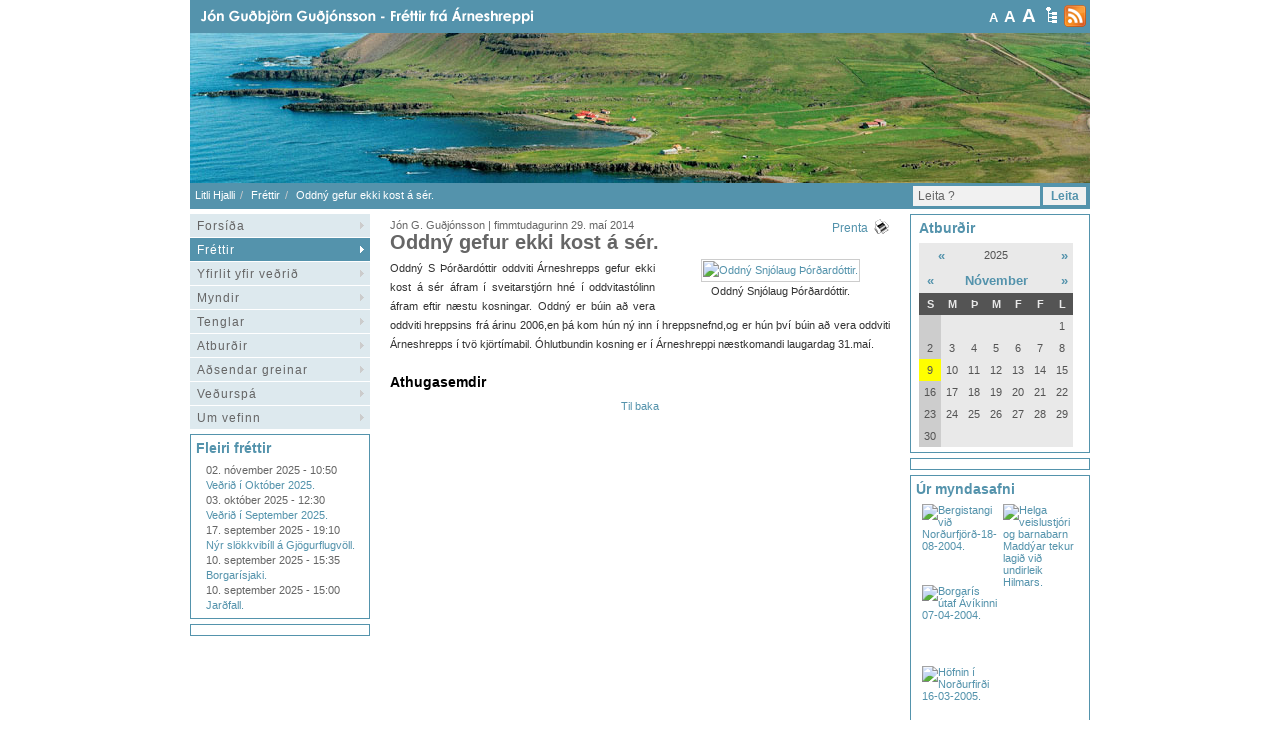

--- FILE ---
content_type: text/html; charset=UTF-8
request_url: https://litlihjalli.it.is/frettir/Oddny_gefur_ekki_kost_a_ser/
body_size: 5017
content:
<!DOCTYPE html PUBLIC "-//W3C//DTD XHTML 1.0 Transitional//EN" "http://www.w3.org/TR/xhtml1/DTD/xhtml1-transitional.dtd">
<html xmlns="http://www.w3.org/1999/xhtml">
<!-- 
~~~~~~~~~~~~~~~~~~~~~~~
~  Snerpa Vefhönnun   ~
~ vefhonnun@snerpa.is ~
~    www.snerpa.is    ~
~ Snerpill vefumsjón  ~
~   www.snerpill.is   ~
~~~~~~~~~~~~~~~~~~~~~~~	
-->

<head>
	
	<title>Litli Hjalli / Fréttir / Oddný gefur ekki kost á sér.</title>

	<meta http-equiv="content-type" content="text/html; charset=UTF-8" />
	<meta http-equiv="X-UA-Compatible" content="IE=edge">
    <meta name="viewport" content="width=device-width, initial-scale=1">
	<meta property="og:title" content="Oddný gefur ekki kost á sér." />
	<meta property="og:description" content="Oddn&yacute; S &THORN;&oacute;r&eth;ard&oacute;ttir oddviti &Aacute;rneshrepps gefur ekki kost &aacute; s&eacute;r &aacute;fram &iacute; sveitarstj&oacute;rn hn&eacute; &iacute; oddvitast&oacute;linn &aacute;fram eftir n&aelig;stu kosningar. Oddn&yacute; er b&uacute;in a&eth; vera oddviti hreppsins fr&aacute; &aacute;rinu 2006,en &thorn;&aacute; kom h&uacute;n n&yacute; inn &iacute; hreppsnefnd,og er h&uacute;n &thorn;v&iacute; b&uacute;in a&eth; vera oddviti &Aacute;rneshrepps &iacute; tv&ouml; kj&ouml;rt&iacute;mabil." />
	<meta property="og:image" content="https://litlihjalli.it.is/s_files/images/1/6361/l_image5387a67169ca9.jpg" />
	<meta property="og:locale" content="is_IS" />
	<meta property="og:url" content="https://litlihjalli.it.is/frettir/Oddny_gefur_ekki_kost_a_ser/" />
	<meta property="og:type" content="" />
	<meta property="fb:app_id" content="464782840220193">
	<meta name="title" content="Oddný gefur ekki kost á sér." />
	<meta name="description" content="Oddn&yacute; S &THORN;&oacute;r&eth;ard&oacute;ttir oddviti &Aacute;rneshrepps gefur ekki kost &aacute; s&eacute;r &aacute;fram &iacute; sveitarstj&oacute;rn hn&eacute; &iacute; oddvitast&oacute;linn &aacute;fram eftir n&aelig;stu kosningar. Oddn&yacute; er b&uacute;in a&eth; vera oddviti hreppsins fr&aacute; &aacute;rinu 2006,en &thorn;&aacute; kom h&uacute;n n&yacute; inn &iacute; hreppsnefnd,og er h&uacute;n &thorn;v&iacute; b&uacute;in a&eth; vera oddviti &Aacute;rneshrepps &iacute; tv&ouml; kj&ouml;rt&iacute;mabil." />
	<meta name="keywords" content="" />
	<meta name="copyright" content="Snerpa ehf - Snerpill vefumsjón" />
	<meta name="revisit-after" content="3 days" />
	<meta name="generator" content="Snerpill Vefumsjón" />
		<link rel="icon" href="/favicon.ico" type="image/x-icon" />
	<link rel="shortcut icon" href="/favicon.ico" type="image/x-icon" />

	<link href="/s_system/s_css/systemglobal.css" rel="stylesheet" type="text/css" media="all" />
  <link href="/s_system/s_assets/font-awesome/css/font-awesome.min.css" rel="stylesheet" >

	<script type="text/javascript"> var link_prefix = '/';</script>

	
	<script type="text/javascript" src="/s_system/s_js/jquery.min.js"></script>
	<script type="text/javascript" src="/s_system/s_js/jquery-ui.min.js"></script>
	<script type="text/javascript" src="/s_system/s_js/snerpill_v3.min.js?v4"></script>
	<script type="text/javascript" src="/s_system/s_js/admin_v3.min.js"></script>
	<script type="text/javascript" src="/s_system/s_js/audio-player.js"></script>

	
	
	

	<!--[if IE 7]><link rel="stylesheet" type="text/css" href="/s_system/s_assets/font-awesome/css/font-awesome-ie7.min.css" /><![endif]-->

	<link rel="alternate" type="application/rss+xml" title="Fréttir" href="/rss/frettir/" />
	<!--<link href="/content/assets/bootstrap/css/bootstrap.min.css" rel="stylesheet">-->
<link href="/content/css/style.css" rel="stylesheet" type="text/css" media="all" />
<link rel="stylesheet" type="text/css" href="/content/css/size/default.css" title="font-default" />
<link rel="alternate stylesheet" type="text/css" href="/content/css/size/medium.css" title="font-medium" />
<link rel="alternate stylesheet" type="text/css" href="/content/css/size/large.css" title="font-large" />
<link href="/content/css/global.css" rel="stylesheet" type="text/css" media="all" />
<script type="text/javascript" src="/content/assets/bootstrap/js/bootstrap.min.js"></script>		

     <!-- HTML5 shim and Respond.js for IE8 support of HTML5 elements and media queries -->
    <!-- WARNING: Respond.js doesn't work if you view the page via file:// -->
    <!--[if lt IE 9]>
      <script src="https://oss.maxcdn.com/html5shiv/3.7.2/html5shiv.min.js"></script>
      <script src="https://oss.maxcdn.com/respond/1.4.2/respond.min.js"></script>
    <![endif]-->

	
</head>

<body id="bFrettir">



<div id="fb-root"></div>

	
	

<div id="container">
	
	<div id="header">
	
		<a href="/" title="Á forsíðu" class="frontpageLink">&nbsp;</a>
		
		<div id="toolBar">
			
			<div id="textButtons">
				
				<a href="#" onclick="switchStyle('font-default'); return false;" title="head=[Letur: Venjulegt] body=[]" class="size1">A</a>
				<a href="#" onclick="switchStyle('font-medium'); return false;" title="head=[Letur: Stórt] body=[]" class="size2">A</a>
				<a href="#" onclick="switchStyle('font-large'); return false;" title="head=[Letur: Stærst] body=[]" class="size3">A</a>
				
			</div><!-- /textButtons -->
			
			<a href="/veftre/" title="head=[Veftré] body=[Sjá allar síður í lista]" class="sitemap"></a>
			<a href="/rss/" title="head=[RSS veitur] body=[Sjá allar RSS veitur í lista]" class="rssLink"></a>
			
	</div><!-- /toolBar -->
		
	</div><!-- /header -->
	
	<div id="banner">
	
		<div id="randImgBox" class="snerpillRotateImages" style="overflow:hidden;width:900px;height:150px;" rel="999000:500">
<img src="/content/img/banner/banner.jpg" style="width:900px;height:150px;" alt="" />
</div>

		
	</div><!-- /banner -->
	
	<div id="crumbs">
	
	
<ul class="breadcrumb">
	<li><a href="/">Litli Hjalli</a> </li><li><a href="/frettir">Fréttir</a> </li><li>Oddný gefur ekki kost á sér.</li>
</ul>

	
		<div id="search">
		
			<form action="" method="post" onsubmit="execute_search('leit', 'search_input');return false;">

				<input type="text" id="search_input" name="" value="Leita ?" class="searchField" onfocus="if(this.value == 'Leita ?') {this.value = '';}" />
				<input type="button" id="" value="Leita" class="searchButton" title="Leita" />		
			</form>
				
		</div><!-- /search -->
	
	</div>
	
	<div id="sidebarLeft">
	
		<div id="menu">
			<ul>
				<li><a href="/forsida/">Forsíða</a></li>
	<li><a href="/frettir/" class="on">Fréttir</a></li>
	<li><a href="/yfirlit_yfir_vedrid/">Yfirlit yfir veðrið</a></li>
	<li><a href="/myndir/">Myndir</a></li>
	<li><a href="/tenglar/">Tenglar</a></li>
	<li><a href="/atburdir/">Atburðir</a></li>
	<li><a href="/adsendar_greinar/">Aðsendar greinar</a></li>
	<li><a href="/vedurspa/">Veðurspá</a></li>
	<li><a href="/um_vefinn/">Um vefinn</a></li>
			</ul>
		</div><!-- /menu -->
		
		<div class="box">

		<h4>Fleiri fréttir</h4>
	
			<ul>
			<li><span>02. nóvember 2025 - 10:50</span><br /> <a href="/frettir/Vedrid_i_Oktober_2025" title="head=[Lesa frétt] body=[]">Veðrið í Október 2025.</a></li><li><span>03. október 2025 - 12:30</span><br /> <a href="/frettir/Vedrid_i_September_2025" title="head=[Lesa frétt] body=[]">Veðrið í September 2025.</a></li><li><span>17. september 2025 - 19:10</span><br /> <a href="/frettir/Nyr_slokkvibill_a_Gjogurflugvoll_2" title="head=[Lesa frétt] body=[]">Nýr slökkvibíll á Gjögurflugvöll.</a></li><li><span>10. september 2025 - 15:35</span><br /> <a href="/frettir/Borgarisjaki_6" title="head=[Lesa frétt] body=[]">Borgarísjaki.</a></li><li><span>10. september 2025 - 15:00</span><br /> <a href="/frettir/Jardfall" title="head=[Lesa frétt] body=[]">Jarðfall.</a></li>
			</ul>
		
		</div><!-- /box -->
		
		<div class="box">
		
			<!-- Kóði byrjar: Svæði 2 -->
			<script type="text/javascript" src="/s_system/s_ads/area.php?id=2&amp;type=build"></script>
			<!-- Kóði endar -->
		
		</div>
		
	</div><!-- /sidebarLeft -->
	
	<div id="content">
	
		



<div class="entry noBorder">
	
	

		<span class="date">Jón G. Guðjónsson | fimmtudagurinn 29. maí 2014 
			<a href="javascript:window.print();" title="" class="printer">Prenta</a></span>
		<h3>Oddný gefur ekki kost á sér.</h3>

	<div class="contentText">
		

<div style="text-align: center;" class="content_images pull-right" >


	<div class="contentImage" style="display:block;width:220px;">
		<a href="/s_files/images/1/6361/l_image5387a67169ca9.jpg" title="Oddný Snjólaug Þórðardóttir." class="content-image" data-group="6361">
			<img src="/s_files/images/1/6361/t_image5387a67169ca9.jpg" alt="Oddný Snjólaug Þórðardóttir." />
		</a>
		<div class="imageDescription">Oddný Snjólaug Þórðardóttir.</div>
	</div>




</div>


		<p>Oddn&yacute; S &THORN;&oacute;r&eth;ard&oacute;ttir oddviti &Aacute;rneshrepps gefur ekki kost &aacute; s&eacute;r &aacute;fram &iacute; sveitarstj&oacute;rn hn&eacute; &iacute; oddvitast&oacute;linn &aacute;fram eftir n&aelig;stu kosningar. Oddn&yacute; er b&uacute;in a&eth; vera oddviti hreppsins fr&aacute; &aacute;rinu 2006,en &thorn;&aacute; kom h&uacute;n n&yacute; inn &iacute; hreppsnefnd,og er h&uacute;n &thorn;v&iacute; b&uacute;in a&eth; vera oddviti &Aacute;rneshrepps &iacute; tv&ouml; kj&ouml;rt&iacute;mabil. &Oacute;hlutbundin kosning er &iacute; &Aacute;rneshreppi n&aelig;stkomandi laugardag 31.ma&iacute;.</p>
		<div class="clear"></div>
	</div><!-- /contentText -->
	
	<div class="metaData" style="padding: 10px 0;">
		<div class="fb-like" data-href="http://litlihjalli.it.is/frettir/Oddny_gefur_ekki_kost_a_ser" data-layout="button" data-action="like" data-size="small" data-show-faces="false" data-share="true"></div>
	</div>
	
	

<h4>Athugasemdir</h4>

<div class="fb-comments" data-href="http://litlihjalli.it.is/frettir/Oddny_gefur_ekki_kost_a_ser" data-width="500" data-numposts="5"></div>





</div><!-- /entry -->
				
<div class="backButton center"><a href="#" onclick="history.back(0);" title="Til baka">Til baka</a></div>

	

	
	</div><!-- /content -->
	
	<div id="sidebarRight">
		
		<div class="box" style="padding-left: 8px; width: 165px">
		
			<h4>Atburðir</h4>
			
			<div id="calendar">
			<div id="atburdir">
<table border="0" cellspacing="1">
	<thead>
		<tr class="year">
			<td colspan="2"> <a href="#" onclick="$('#atburdir').load('/s_system/s_scripts/calendar.php?date=2024-11-09&amp;section=atburdir');return false;">&laquo;</a> </td>
			<td colspan="3" style="text-align: center;">2025</td>
			<td colspan="2" style="text-align: right;"> <a href="#" onclick="$('#atburdir').load('/s_system/s_scripts/calendar.php?date=2026-11-09&amp;section=atburdir');return false;">&raquo;</a> </td>
		</tr>
		<tr class="month">
			<td> <a href="#" onclick="$('#atburdir').load('/s_system/s_scripts/calendar.php?date=2025-10-09&amp;section=atburdir');return false;">&laquo;</a> </td>
			<td colspan="5" style="text-align: center;"><a href="/atburdir/2025-11/">Nóvember</a></td>
			<td style="text-align: right;"> <a href="#" onclick="$('#atburdir').load('/s_system/s_scripts/calendar.php?date=2025-12-09&amp;section=atburdir');return false;">&raquo;</a> </td>
		</tr>
		<tr class="weekdays">
			<td>S</td>
			<td>M</td>
			<td>Þ</td>
			<td>M</td>
			<td>F</td>
			<td>F</td>
			<td>L</td>
		</tr>
	</thead>
	<tbody>
	
		<tr>
			<td class="sundays" class="sundays">&nbsp;</td>
			<td>&nbsp;</td>
			<td>&nbsp;</td>
			<td>&nbsp;</td>
			<td>&nbsp;</td>
			<td>&nbsp;</td>
			<td>1</td>
		</tr>
	
	
		<tr>
			<td class="sundays" class="sundays">2</td>
			<td>3</td>
			<td>4</td>
			<td>5</td>
			<td>6</td>
			<td>7</td>
			<td>8</td>
		</tr>
	
	
		<tr>
			<td style="background-color: yellow;" class="sundays">9</td>
			<td>10</td>
			<td>11</td>
			<td>12</td>
			<td>13</td>
			<td>14</td>
			<td>15</td>
		</tr>
	
	
		<tr>
			<td class="sundays" class="sundays">16</td>
			<td>17</td>
			<td>18</td>
			<td>19</td>
			<td>20</td>
			<td>21</td>
			<td>22</td>
		</tr>
	
	
		<tr>
			<td class="sundays" class="sundays">23</td>
			<td>24</td>
			<td>25</td>
			<td>26</td>
			<td>27</td>
			<td>28</td>
			<td>29</td>
		</tr>
	
	
		<tr>
			<td class="sundays" class="sundays">30</td>
			<td>&nbsp;</td>
			<td>&nbsp;</td>
			<td>&nbsp;</td>
			<td>&nbsp;</td>
			<td>&nbsp;</td>
			<td>&nbsp;</td>
		</tr>
	
	</tbody>
</table>
</div>
			</div>
		</div>
	<div class="box">
		<!-- Kóði byrjar: Svæði 8 -->
		<script type="text/javascript" src="/s_system/s_ads/area.php?id=8&amp;type=static"></script>
		<!-- Kóði endar -->
	</div><!-- /box-->
		<div class="galleryDisplay">
		
			<h4>Úr myndasafni</h4>

			<ul>
			<!-- Call out random image -->
				<li><a href="/s_files/gallery/22/l_gallery48309ac5dcede.jpg" class="content-image" data-group="front-gallery"><img src="/s_files/gallery/22/s_gallery48309ac5dcede.jpg" alt="Bergistangi við Norðurfjörð-18-08-2004." title="Bergistangi við Norðurfjörð-18-08-2004." /></a></li><li><a href="/s_files/gallery/28/l_gallery4afff54330786.jpg" class="content-image" data-group="front-gallery"><img src="/s_files/gallery/28/s_gallery4afff54330786.jpg" alt="Helga veislustjóri og barnabarn Maddýar tekur lagið við undirleik Hilmars." title="Helga veislustjóri og barnabarn Maddýar tekur lagið við undirleik Hilmars." /></a></li><li><a href="/s_files/gallery/16/l_gallery482c0797b64bb.jpg" class="content-image" data-group="front-gallery"><img src="/s_files/gallery/16/s_gallery482c0797b64bb.jpg" alt="Borgarís útaf Ávíkinni 07-04-2004." title="Borgarís útaf Ávíkinni 07-04-2004." /></a></li><li><a href="/s_files/gallery/34/l_gallery4b976efa600b5.jpg" class="content-image" data-group="front-gallery"><img src="/s_files/gallery/34/s_gallery4b976efa600b5.jpg" alt="" title="" /></a></li><li><a href="/s_files/gallery/16/l_gallery482c078abb1f0.jpg" class="content-image" data-group="front-gallery"><img src="/s_files/gallery/16/s_gallery482c078abb1f0.jpg" alt="Höfnin í Norðurfirði 16-03-2005." title="Höfnin í Norðurfirði 16-03-2005." /></a></li><li><a href="/s_files/gallery/32/l_gallery4b976d7e2cffa.jpg" class="content-image" data-group="front-gallery"><img src="/s_files/gallery/32/s_gallery4b976d7e2cffa.jpg" alt="" title="" /></a></li>
			</ul>
			<div class="clear"></div>
		</div><!-- /galleryDisplay -->
		
		<div class="box">
		
			<h4>Nýjustu myndaalbúmin</h4>

			<ul>
			<li><span>07. ágúst 2010</span><br /> <a href="/myndir/35/" title="head=[Skoða albúm] body=[]">Rekaferð.</a></li><li><span>10. mars 2010</span><br /> <a href="/myndir/34/" title="head=[Skoða albúm] body=[]">Ferð með Reimari á Hornstrandir 2008 - Ágúst G. Atlason</a></li><li><span>10. mars 2010</span><br /> <a href="/myndir/32/" title="head=[Skoða albúm] body=[]">Árneshreppur 2008 - Ágúst G. Atlason</a></li><li><span>29. desember 2009</span><br /> <a href="/myndir/30/" title="head=[Skoða albúm] body=[]">Myndir frá Gunnari Njálssyni-Ferðafélagsferð.</a></li><li><span>15. nóvember 2009</span><br /> <a href="/myndir/28/" title="head=[Skoða albúm] body=[]">Myndir frá sjötíu ára afmæli Margrétar Jónsdóttur á Bergistanga.15-11-2009.</a></li>
			</ul>
		
		</div><!-- /box -->
		
	</div><!-- /sidebarRight -->
	
	<div class="clear"></div>
	
	<div id="footer">
		Ábyrgðarmaður og vefstjóri: Jón Guðbjörn Guðjónsson - kt-140952-4359 - sími 4514029 - GSM: 8455564 - <a href="mailto:jonvedur@simnet.is">jonvedur@simnet.is</a>
	</div><!-- /footer -->

</div><!-- /container -->

<div id="snerpillDiv"><a id="snerpillLink" href="http://snerpill.is" title="head=[Hönnun og hýsing Snerpa ehf] body=[Snerpill Vefumsjón]">Vefumsjón</a></div>
			

<script type="text/javascript" src="/s_system/s_assets/boxover/boxover.min.js"></script>
<link rel="stylesheet" href="/s_system/s_assets/boxover/boxover.css">

<script type="text/javascript" src="/s_system/s_assets/parsley/parsleyConfig.js"></script>
<script type="text/javascript" src="/s_system/s_assets/parsley/parsley.min.js"></script>


		
<link rel="stylesheet" href="/s_system/s_assets/magnific/magnific-popup.css">
<script type="text/javascript" src="/s_system/s_assets/magnific/jquery.magnific-popup.min.js"></script>

<script>
var groups = {};
$('.content-image').each(function() {
  var id = parseInt($(this).attr('data-group'), 10);
  
  if(!groups[id]) {
    groups[id] = [];
  } 
  
  groups[id].push( this );
});

$.each(groups, function() {
  
  $(this).magnificPopup({
      type: 'image',
      closeOnContentClick: true,
      closeBtnInside: false,
      gallery: { enabled:true }
  })
  
});

/*$(document).ready(function() {
  $('.contentImage').magnificPopup({
  delegate: 'a', // child items selector, by clicking on it popup will open
  type: 'image',
 
  gallery: {
    // options for gallery
    enabled: true
  }
  // other options
});
});*/

</script>


<!-- Facebook -->
<div id="fb-root"></div>
<script>(function(d, s, id) {
  var js, fjs = d.getElementsByTagName(s)[0];
  if (d.getElementById(id)) return;
  js = d.createElement(s); js.id = id;
  js.src = "//connect.facebook.net/is_IS/sdk.js#xfbml=1&version=v2.8&appId=464782840220193";
  fjs.parentNode.insertBefore(js, fjs);
}(document, 'script', 'facebook-jssdk'));</script>
</body>
</html><!-- Total: 0,07 sec. -->


--- FILE ---
content_type: text/css
request_url: https://litlihjalli.it.is/content/css/size/default.css
body_size: 119
content:
body,span,td,li,ul,font, p, label, div {
	font-size: 11px;
}

.texterText {
	font-size: 11px;
}

.contentText {
	font-size: 11px;
}

#navcontainer li ul li a {
	font-size: 11px;
}

--- FILE ---
content_type: text/css
request_url: https://litlihjalli.it.is/content/css/global.css
body_size: 3053
content:
@import url('global/boxover.css');

/****** CONTENT CONF ******/

.contentText {
	text-align: justify;
	line-height: 19px;
	font-size: 100%;
	color: #333;
}

.inner {
	padding-left: 20px;
}

.contentText .right {
	float: right;
	padding: 5px 0px 5px 10px;
}

.contentText .left {
	float: left;
	padding: 5px 10px 5px 0px;
}

.contentText ul, .contentText ol {
	margin: 10px 0 10px 30px;
}

.contentText li {
	line-height: 22px;
	padding: 0;
	
}

.contentText ul li ul {
	list-style-type: square;
	margin: 0px 0 10px 15px;
}

.contentText .metaData {
	height: 17px;
	padding: 5px;
	margin-top: 10px;
	background: #fcf7e9;
}

.contentText .metaData div {
	float: right;
}

.entry a.printer {
	padding: 2px 22px 3px 20px;
	background: url(../img/printer.gif) no-repeat 62px 0px;
	font-size: 12px;
	float: right;
}

.contentHead img {
	float: left;
	margin: 0 5px 0 0;
}

.entry {
	padding: 10px 20px 10px 20px;
}

 /*#bVedurspa  {
	padding: 10px 5px 10px 5px;
}*/

.entry .date {
	color: #666;
}

.entry h3 {
	font-size: 180%;
	color: #666;
	padding: 0 0 5px 0;
}

.entry h3 a {
	color: #5493ac;
	text-decoration: none;
}

.entry img {
	padding: 1px;
	border: 1px solid #ccc;
}

/* RSS */

.entry .rss  {
	padding: 2px 0px 0px 30px;
	height: 21px;
	background: url(../s_img/feedIcon.gif) no-repeat 0px 0px;
}

/****** EVENTS CONF *****/

.entry .calendarMetaData {
	margin-top: 10px;
	padding: 5px 0;
	background: #f1f1f1;
}

.entry .calendarMetaData ul {
	list-style-type: none;
	padding: 0;
	margin: 0;
}

.entry .calendarMetaData li {
	float: left;
	display: inline;
	width: 150px;
	padding-left: 15px;
}

.entry .calendarMetaData span {
	font-weight: bold;
}

/****** PhotoAlbum conf ******/

/****** Containers ******/

#photoAlbumList, #photoAlbum {
	height: auto;
	overflow: hidden;
	margin-top: 5px;
	padding: 6px 0px 0 0px;
}

#photoAlbumList h3, #photoAlbum h3 {
	margin: 0px 0 10px 30px;
	font-size: 180%;
}

#photoAlbumImg {
	position: absolute;
	width: 950px;
	left: 50%;
	top: 90px;
	margin-left: -475px;
	z-index: 11;
}

#photoAlbumImg h3 {
	padding: 0 0 10px 0;
	text-align: center;
}

#photoAlbumImg h3 a {
	text-decoration: none;
	color: #fff;
	
}



/****** img tag ******/

#photoAlbumList img, #photoAlbum img {
	border: 1px solid #ccc;
	margin: 0;
	padding: 1px;
}

#photoAlbumList img {
	height: 140px;
	width: 140px;
}

#photoAlbumImg img {
	border: 1px solid #ccc;
	margin: 0;
	padding: 1px;
}

.bigImg {
	text-align: center;
	overflow: hidden;
}

#thumbImgLeft {
	padding: 0;
	margin: 0;
	text-align: center;
	margin-bottom: 5px;
}

#thumbImgRight {
	padding: 0;
	margin: 0;
	text-align: center;
	margin-bottom: 5px;
}

#thumbImgRight img, #thumbImgLeft img {
	margin-bottom: 0px;
	filter:alpha(opacity=70);
	-moz-opacity: 0.7;
	opacity: 0.7;
	height: 140px;
	width: 140px;
}

#thumbImgRight img:hover, #thumbImgLeft img:hover {
	filter:alpha(opacity=100);
	-moz-opacity: 1.0;
	opacity: 1.0;
}

/****** List conf ******/

#photoAlbumList ul, #photoAlbum ul {
	padding: 0;
	margin: 0px;
}

#photoAlbumList li, #photoAlbum li {
	list-style-type: none;
	display: inline;
	float: left;
	text-align: center;
	height: 160px;
	padding: 0 0 27px 27px;
}


#photoAlbum li {
	height: 140px;
}

#description {
	width: 600px;
	height: auto;
	font-size: 100%;
	color: #fff;
	border: 1px solid #ccc;
	padding: 5px 0;
	margin: 5px auto 5px auto;
	margin-bottom: 10px;
}

#description p {
	text-align: center;
}

.albumDescription  {
	text-align: center;
	line-height: 15px;
	font-size: 11px;
	color: #666;
	width: 140px;
}

.backToAlbumlist, .backToAlbum  {
	margin: 0 auto;
	width: 500px;
	padding: 10px 0;
	text-align: center;
	font-size: 120%;
	font-weight: bold;
}

.backToAlbum a  {
	color: white;
}

/* Thumb spinner st�ff*/

#aSpinnerPrev img, #aSpinnerNext img {
	border: none;
	width: 126px;
	height: 22px;
	filter:alpha(opacity=100);
	-moz-opacity: 1.0;
	opacity: 1.0;
}

#aSpinnerPrev, #aSpinnerNext {
	text-align: center;
	padding-top: 10px;
}

/****** END of photoAlbum conf ******/

/******* SEARCH *******/

#searchResults {
	
}

#searchResults h4 {
	padding: 5px 0;
}

.resultList li {
	line-height: 15px;
	list-style: none;
	padding-left: 5px;
}

.search_results span {
	padding: 0px;
	margin: 0px;
	font-size:  11px;
	font-weight: normal;
	font-style: normal;
	letter-spacing: normal;
	color: #333;
}

#photoSearch ul {
	padding: 0px;
}

#photoSearch li {
	list-style-type: none;
	display: inline;
	float: left;
	text-align: center;
	margin: 0;
	height: 70px;
	width: 70px;
}

#photoSearch li img {
	margin: 0;
	padding: 0;
	border: 1px solid #f1f1f1;
}

.path {
	color: #777;
}

/* Search form */

#searchForm label {
	display: block;
}

#searchForm input {
	width: 400px;
}

#searchForm .submit {
	width: auto;
}

/****** Paginate conf ******/

#content .paginate {
	text-align: left;
	border: 1px solid #eee;
	padding: 0;
	font-size: 13px;
}

#content .paginate .paginate_info {
	color: #666;
	padding: 7px;
}

#content .paginate .control {
	float: right;
	padding: 2px 2px 0px 0px;
}

#content .paginate .control a, #content .paginate .control div {
	display: block;
	float: left;
	padding: 4px 7px;
	border: 1px solid #ddd;
	background-color: #fff;
	text-decoration: none;
	margin-right: 1px;
}

#content .paginate .control a:hover {
	background-color: #8cc63f;
	color: #fff;
}

#content .paginate .control div {
	color: #ddd;
}

#content .paginate .control .current {
	font-weight: bold;
	color: #666;
}

#content .paginate .control span {
	padding: 4px 7px;
	display: block;
	float: left;
}

/****** GuestBook ******/

#guestBook {
	height: auto;
	width: auto;
	color: #666;
	font-size: 12px;
	overflow: hidden;
}

.guestBookEntry {
	padding: 10px;
	margin: 5px 0;
	border: 1px solid #f1f1f1;
}

.guestBookEntry p {
	margin: 0px 0 5px 0;
}

.guestBookName {
		padding: 5px 0 5px 0px;
		/*background: url(../img/bulletBaun.jpg) no-repeat 0px 0px;*/
}

.guestbookDate {
	font-size: 10px;
	font-style: italic;
	padding: 0px 0 5px 10px;
}

.writeToGuestbook {
	margin: 10px 0;
	text-align: center;
	font-weight: bold;
}

/* Common form */
/*
.commonForm h4 {
	padding: 5px 0;
}

.commonForm input {
	width: 300px;
}

.commonForm textarea {
	width: 500px;
	height: 150px;
}
 
.commonForm .submitWrap {
	padding-top: 10px;
}
 
.commonForm input.submit {
	width: 75px;
}
 
.commonForm label {
	display: block;
	padding: 3px 0;
}

.commonForm textarea, .commonForm input {
	font-size: 110%;
	padding: 3px;
	border: 1px solid #ccc;
}
 
.commonForm .formRugl {
	width: 74px;
	border: 1px solid #ccc;
	border-bottom: none;
}

.commonForm input.ruglInput {
	width: 70px;
}

.ruglImage {
	border: 1px solid #eee;
	border-bottom: none;
}
*/

/******* SITEMAP ******/

.siteMap {
	color: #000;
	font-size: 11px;
	margin: 0px 0px;
	padding-bottom: 10px;
	text-align: justify;
	overflow: hidden;
}

.siteMap ul {
	margin-top: 0px;
	margin-left: 100px;
}

.siteMap li {
	line-height: 15px;
	padding: 0 0 0 15px;
	list-style: none;
}


ul.sitemap {
	padding: 5px 0px 5px 50px;
	margin: 0;
}

ul.sitemap li ul {
	padding-left: 20px;
}

ul.sitemap li ul li {
	list-style-type: none;
}


/****** SNERPA ******/

#snerpa {
	text-align: center;
	position: relative;
}

/******* COMMENTS ******/

#commentForm {
	padding: 10px;
	margin: 0px 0px 15px 5px;
	border: 1px solid #f1f1f1;
}

#commentForm h4 {
	margin: 0 0 10px 0;
	color: #2a2a2a;
}

.comment {
	position: relative;
	padding: 10px 30px 10px 10px;
	margin: 0px 0px 0 3px;
	line-height: 16px;
	color: #2a2a2a;
	border-top: 1px solid #f1f1f1;
}

.commentNum {
	position: absolute;
	top: 9px;
	right: 10px !important;
	right: 35px;
	color: #999;
	font-size: 14px;
	font-weight: bold;
}

.deleteComment {
	position: absolute;
	top: 30px;
	right: 10px;
}

.commenter {
	position: relative;
}

/******* CALENDAR ******/

#calendar {
	margin: 0 0 0 0px;
}

#calendar td.head {
	font-weight: bold;
	text-align: center;
	background: none;
}

#calendar table * {
	font-family: Arial;
	font-size: 11px;
}

#calendar table td {
	padding: 5px 5px;
	text-align: center;
}

#calendar table thead td.prev_month {
	background: #e9e9e9 url('../img/calendarTopLeft.gif') no-repeat top left;
}

#calendar table thead td.next_month {
	background: #e9e9e9 url('../img/calendarTopRight.gif') no-repeat top right;
}

#calendar table thead td.month a {
	font-weight: normal;
}

#calendar table thead td a {
	text-decoration: none;
	font-weight: bold;
	color: #5493ac;
	font-size: 13px;
}

#calendar table tbody td a {
	text-decoration: underline;
	color: #fff;
	font-weight: bold;
}

#calendar table td {
	background-color: #e9e9e9;
	color: #545454;
}

#calendar table tr.weekdays td {
	background-color: #545454;
	font-weight: bold;
	color: #e9e9e9;
	text-align: center;
}

#calendar table tbody td.sundays {
	background-color: #cdcdcd;
}

/******* Files ******/

#fileLists {
	width: auto;
	color: #2a2a2a;
	font-size: 11px;
	margin: 0px 0px 0 0;
	text-align: justify;
	padding: 0 25px 0 35px;
}

#fileLists ul {
	list-style-type: none;
	margin: 10px 0 10px 30px;
}

#fileLists li {
	display:block; 
	line-height:20px; 
	padding: 1px 0 1px 20px;
	/*background: url(../img/pinBullet.gif) no-repeat 2px 4px;*/
	
}

#fileLists ul.folders li {
	background: url('../s_img/fileicon-folder.gif') 0px 2px no-repeat !important;
	background: url('../s_img/fileicon-folder.gif') 0px 3px no-repeat;
}

#fileLists ul.files li {
	background: url('../s_img/fileicon-unknown.gif') 0px 3px no-repeat;
}

#fileLists li.files-pdf {
	background: url('../s_img/fileicon-pdf.gif') 0px 3px no-repeat !important;
}

#fileLists li.files-swf,
#fileLists li.files-fla {
	background: url('../s_img/fileicon-swf.gif') 0px 3px no-repeat !important;
}

#fileLists li.files-jpg, #fileLists li.files-jpeg, #fileLists li.files-gif, #fileLists li.files-png {
	background: url('../s_img/fileicon-image.gif') 0px 3px no-repeat !important;
}

#fileLists li.files-avi,
#fileLists li.files-mpg,
#fileLists li.files-mpeg,
#fileLists li.files-mov,
#fileLists li.files-moov,
#fileLists li.files-wmv,
#fileLists li.files-mp4,
#fileLists li.files-rm,
#fileLists li.files-asf,
#fileLists li.files-divx,
#fileLists li.files-ogm,
#fileLists li.files-qt,
#fileLists li.files-vob {
	background: url('../s_img/fileicon-video.gif') 0px 3px no-repeat !important;
}

#fileLists li.files-mp3,
#fileLists li.files-acc,
#fileLists li.files-wma,
#fileLists li.files-ogg,
#fileLists li.files-wav,
#fileLists li.files-ac3,
#fileLists li.files-aif,
#fileLists li.files-aiff,
#fileLists li.files-ram {
	background: url('../s_img/fileicon-audio.gif') 0px 3px no-repeat !important;
}

#fileLists li.files-doc,
#fileLists li.files-txt,
#fileLists li.files-html,
#fileLists li.files- {
	background: url('../s_img/fileicon-doc.gif') 0px 3px no-repeat !important;
}

#fileLists li.files-zip,
#fileLists li.files-gz,
#fileLists li.files-tar,
#fileLists li.files-rar,
#fileLists li.files-ace,
#fileLists li.files-tgz,
#fileLists li.files-bz2 {
	background: url('../s_img/fileicon-zip.gif') 0px 3px no-repeat !important;
}

/****** LINKS ******/

#linkLists {
	width: auto;
	color: #666;
	font-size: 11px;
	margin: 5px 0px 0 0;
	text-align: justify;
	padding: 0 25px 0 35px;
}

#linkLists ul {
	list-style-type: none;
	margin: 10px 0 10px 10px;
}

#linkLists li {
	display:block; 
	line-height:16px; 
	padding: 1px 0 1px 15px;
	background: url(../img/bulletGray.gif) no-repeat 2px 6px;
	
}

/****** ARCHIVES ******/

#archivesLeft {
	float: left; 
	width: 180px;
}

#archivesLeft ul {
	list-style: none;
	margin-left: 30px;
}

#archivesLeft ul li {
	padding-left: 10px;
}

#archivesLeft ul li.archiveYear {
	font-size: 13px;
	font-weight: bold;
	padding: 3px 0 1px 0;
	color: #666;
}

#archivesRight {
	float: right; 
	width: 320px; 
}

#archivesRight h3 {
	margin-left: 0px;
	padding-left: 0;
}

#archivesRight h3:first-letter {
	text-transform: uppercase;
}

#archivesRight span {
	color: #999;
	font-size: 10px;
}

#archivesRight ul {
	margin-left: 10px;
}


/****** BREADCRUMBS ******/

.breadcrumb {
	padding: 6px 0 0 5px;
	color: #fff;
	width: 600px;
}

.breadcrumb span.sep {
	padding: 0 5px;
	font-weight: bold;
	color: #fff;
}

.breadcrumb a {
	color: #fff;
	text-decoration: none;
}

.breadcrumb a:hover {
	text-decoration: underline;
}
/* RSS */

.rss  {
	padding: 2px 0 0px 25px;
	display: block;
	height: 21px;
	background: url(../s_img/feedIcon.gif) no-repeat 0 0px;
}

/**** Clearfix ***/

.clear {
	display: block;
	height: 0;
	clear: both;
	line-height: 0;
	font-size: 0;
}

.clear:after {
	content: "."; 
	display: block; 
	height: 0; 
	clear: both; 
	visibility: hidden;
}

/**** Common classes  ****/

.left {
	text-align: left;
}

.center {
	text-align: center;
}

.right {
	text-align: right;
}

.bold {
   font-weight: bold;
}

.underline {
	text-decoration: underline;
}

.noBorder {
   border: none;
}

.noUnderline {
   text-decoration: none;
}

/***** Snerpill logo ******/

#snerpillDiv {
	margin: 0 auto;
	width: 100px;
	padding: 7px 0;
}


--- FILE ---
content_type: text/css
request_url: https://litlihjalli.it.is/content/css/global/boxover.css
body_size: 254
content:
/* BoxOver default */

.boxoverHead, .boxoverBody {
	z-index: 1001;
	opacity: 0.85;
	padding: 3px;
} * html .boxoverHead, * html .boxoverBody { filter: alpha(opacity=85); }

.boxoverHead {
	font-weight: bold;
	border: 1px solid #dedede;
	color: #6f6f6f;
	background-color: #dbdbdb;
}

.boxoverBody {
	border-bottom: 1px solid #dedede;
	border-left: 1px solid #dedede;
	border-right: 1px solid #dedede;
	background-color: #fff;
	line-height: 16px;
	color: #6f6f6f;
}

--- FILE ---
content_type: text/css
request_url: https://litlihjalli.it.is/content/css/size/medium.css
body_size: 119
content:
body,span,td,li,ul,font, p, label {
	font-size: 12px;
}

.texterText {
	font-size: 12px;
}

.contentText {
	font-size: 12px;
}

#navcontainer li ul li a {
	font-size: 11px;
}

--- FILE ---
content_type: text/css
request_url: https://litlihjalli.it.is/content/css/size/large.css
body_size: 124
content:
body,span,td,li,ul,font, p, label, div {
	font-size: 14px;
}

.texterText {
	font-size: 14px;
}

.contentText {
	font-size: 14px;
}

#navcontainer li ul li a {
	font-size: 12px;
}